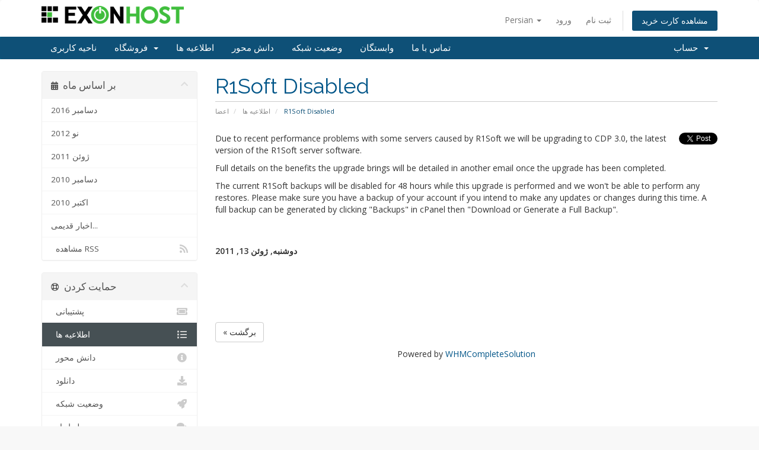

--- FILE ---
content_type: text/html; charset=utf-8
request_url: https://clients.exonhost.com/index.php/announcements/3/R1Soft-Disabled.html?language=farsi
body_size: 5600
content:
<!DOCTYPE html>
<html lang="en">
<head>
    <meta charset="utf-8" />
    <meta http-equiv="X-UA-Compatible" content="IE=edge">
    <meta name="viewport" content="width=device-width, initial-scale=1">
    <title>اطلاعیه ها - ExonHost</title>

    <!-- Styling -->
<link href="//fonts.googleapis.com/css?family=Open+Sans:300,400,600|Raleway:400,700" rel="stylesheet">
<link href="/templates/six/css/all.min.css?v=5c5e87" rel="stylesheet">
<link href="/assets/css/fontawesome-all.min.css" rel="stylesheet">
<link href="/templates/six/css/custom.css" rel="stylesheet">

<!-- HTML5 Shim and Respond.js IE8 support of HTML5 elements and media queries -->
<!-- WARNING: Respond.js doesn't work if you view the page via file:// -->
<!--[if lt IE 9]>
  <script src="https://oss.maxcdn.com/libs/html5shiv/3.7.0/html5shiv.js"></script>
  <script src="https://oss.maxcdn.com/libs/respond.js/1.4.2/respond.min.js"></script>
<![endif]-->

<script type="text/javascript">
    var csrfToken = '8d276fc86a70ffa1b2aedc5986bcf447762c398e',
        markdownGuide = 'راهنمای نشانه گذاری',
        locale = 'en',
        saved = 'ذخیره شد',
        saving = 'ذخیره اتوماتیک',
        whmcsBaseUrl = "",
        requiredText = 'ضروری',
        recaptchaSiteKey = "";
</script>
<script src="/templates/six/js/scripts.min.js?v=5c5e87"></script>


    

</head>
<body data-phone-cc-input="1">



<section id="header">
    <div class="container">
        <ul class="top-nav">
                            <li>
                    <a href="#" class="choose-language" data-toggle="popover" id="languageChooser">
                        Persian
                        <b class="caret"></b>
                    </a>
                    <div id="languageChooserContent" class="hidden">
                        <ul>
                                                            <li>
                                    <a href="/index.php/announcements/3/R1Soft-Disabled.html?language=arabic">العربية</a>
                                </li>
                                                            <li>
                                    <a href="/index.php/announcements/3/R1Soft-Disabled.html?language=azerbaijani">Azerbaijani</a>
                                </li>
                                                            <li>
                                    <a href="/index.php/announcements/3/R1Soft-Disabled.html?language=catalan">Català</a>
                                </li>
                                                            <li>
                                    <a href="/index.php/announcements/3/R1Soft-Disabled.html?language=chinese">中文</a>
                                </li>
                                                            <li>
                                    <a href="/index.php/announcements/3/R1Soft-Disabled.html?language=croatian">Hrvatski</a>
                                </li>
                                                            <li>
                                    <a href="/index.php/announcements/3/R1Soft-Disabled.html?language=czech">Čeština</a>
                                </li>
                                                            <li>
                                    <a href="/index.php/announcements/3/R1Soft-Disabled.html?language=danish">Dansk</a>
                                </li>
                                                            <li>
                                    <a href="/index.php/announcements/3/R1Soft-Disabled.html?language=dutch">Nederlands</a>
                                </li>
                                                            <li>
                                    <a href="/index.php/announcements/3/R1Soft-Disabled.html?language=english">English</a>
                                </li>
                                                            <li>
                                    <a href="/index.php/announcements/3/R1Soft-Disabled.html?language=estonian">Estonian</a>
                                </li>
                                                            <li>
                                    <a href="/index.php/announcements/3/R1Soft-Disabled.html?language=farsi">Persian</a>
                                </li>
                                                            <li>
                                    <a href="/index.php/announcements/3/R1Soft-Disabled.html?language=french">Français</a>
                                </li>
                                                            <li>
                                    <a href="/index.php/announcements/3/R1Soft-Disabled.html?language=german">Deutsch</a>
                                </li>
                                                            <li>
                                    <a href="/index.php/announcements/3/R1Soft-Disabled.html?language=hebrew">עברית</a>
                                </li>
                                                            <li>
                                    <a href="/index.php/announcements/3/R1Soft-Disabled.html?language=hungarian">Magyar</a>
                                </li>
                                                            <li>
                                    <a href="/index.php/announcements/3/R1Soft-Disabled.html?language=italian">Italiano</a>
                                </li>
                                                            <li>
                                    <a href="/index.php/announcements/3/R1Soft-Disabled.html?language=macedonian">Macedonian</a>
                                </li>
                                                            <li>
                                    <a href="/index.php/announcements/3/R1Soft-Disabled.html?language=norwegian">Norwegian</a>
                                </li>
                                                            <li>
                                    <a href="/index.php/announcements/3/R1Soft-Disabled.html?language=portuguese-br">Português</a>
                                </li>
                                                            <li>
                                    <a href="/index.php/announcements/3/R1Soft-Disabled.html?language=portuguese-pt">Português</a>
                                </li>
                                                            <li>
                                    <a href="/index.php/announcements/3/R1Soft-Disabled.html?language=romanian">Română</a>
                                </li>
                                                            <li>
                                    <a href="/index.php/announcements/3/R1Soft-Disabled.html?language=russian">Русский</a>
                                </li>
                                                            <li>
                                    <a href="/index.php/announcements/3/R1Soft-Disabled.html?language=spanish">Español</a>
                                </li>
                                                            <li>
                                    <a href="/index.php/announcements/3/R1Soft-Disabled.html?language=swedish">Svenska</a>
                                </li>
                                                            <li>
                                    <a href="/index.php/announcements/3/R1Soft-Disabled.html?language=turkish">Türkçe</a>
                                </li>
                                                            <li>
                                    <a href="/index.php/announcements/3/R1Soft-Disabled.html?language=ukranian">Українська</a>
                                </li>
                                                    </ul>
                    </div>
                </li>
                                        <li>
                    <a href="/clientarea.php">ورود</a>
                </li>
                                    <li>
                        <a href="/register.php">ثبت نام</a>
                    </li>
                                <li class="primary-action">
                    <a href="/cart.php?a=view" class="btn">
                        مشاهده کارت خرید
                    </a>
                </li>
                                </ul>

                    <a href="/index.php" class="logo"><img src="/assets/img/logo.png" alt="ExonHost"></a>
        
    </div>
</section>

<section id="main-menu">

    <nav id="nav" class="navbar navbar-default navbar-main" role="navigation">
        <div class="container">
            <!-- Brand and toggle get grouped for better mobile display -->
            <div class="navbar-header">
                <button type="button" class="navbar-toggle" data-toggle="collapse" data-target="#primary-nav">
                    <span class="sr-only">Toggle navigation</span>
                    <span class="icon-bar"></span>
                    <span class="icon-bar"></span>
                    <span class="icon-bar"></span>
                </button>
            </div>

            <!-- Collect the nav links, forms, and other content for toggling -->
            <div class="collapse navbar-collapse" id="primary-nav">

                <ul class="nav navbar-nav">

                        <li menuItemName="Home" class="" id="Primary_Navbar-Home">
        <a href="/index.php">
                        ناحیه کاربری
                                </a>
            </li>
    <li menuItemName="Store" class="dropdown" id="Primary_Navbar-Store">
        <a class="dropdown-toggle" data-toggle="dropdown" href="#">
                        فروشگاه
                        &nbsp;<b class="caret"></b>        </a>
                    <ul class="dropdown-menu">
                            <li menuItemName="Browse Products Services" id="Primary_Navbar-Store-Browse_Products_Services">
                    <a href="/cart.php">
                                                مرور همه
                                            </a>
                </li>
                            <li menuItemName="Shop Divider 1" class="nav-divider" id="Primary_Navbar-Store-Shop_Divider_1">
                    <a href="">
                                                -----
                                            </a>
                </li>
                            <li menuItemName="Shared Hosting" id="Primary_Navbar-Store-Shared_Hosting">
                    <a href="/cart.php?gid=1">
                                                Shared Hosting
                                            </a>
                </li>
                            <li menuItemName="Reseller Hosting" id="Primary_Navbar-Store-Reseller_Hosting">
                    <a href="/cart.php?gid=13">
                                                Reseller Hosting
                                            </a>
                </li>
                            <li menuItemName="KVM SSD VPS" id="Primary_Navbar-Store-KVM_SSD_VPS">
                    <a href="/cart.php?gid=28">
                                                KVM SSD VPS
                                            </a>
                </li>
                            <li menuItemName="Dedicated Server" id="Primary_Navbar-Store-Dedicated_Server">
                    <a href="/cart.php?gid=16">
                                                Dedicated Server
                                            </a>
                </li>
                            <li menuItemName="BDIX Hosting" id="Primary_Navbar-Store-BDIX_Hosting">
                    <a href="/cart.php?gid=51">
                                                BDIX Hosting
                                            </a>
                </li>
                            <li menuItemName="Turbo Hosting" id="Primary_Navbar-Store-Turbo_Hosting">
                    <a href="/cart.php?gid=50">
                                                Turbo Hosting
                                            </a>
                </li>
                            <li menuItemName="Email Hosting" id="Primary_Navbar-Store-Email_Hosting">
                    <a href="/cart.php?gid=36">
                                                Email Hosting
                                            </a>
                </li>
                            <li menuItemName="Windows Hosting" id="Primary_Navbar-Store-Windows_Hosting">
                    <a href="/cart.php?gid=30">
                                                Windows Hosting
                                            </a>
                </li>
                            <li menuItemName="LiteSpeed License" id="Primary_Navbar-Store-LiteSpeed_License">
                    <a href="/cart.php?gid=39">
                                                LiteSpeed License
                                            </a>
                </li>
                            <li menuItemName="Hacked/Malware Remove" id="Primary_Navbar-Store-Hacked_Malware_Remove">
                    <a href="/cart.php?gid=40">
                                                Hacked/Malware Remove
                                            </a>
                </li>
                            <li menuItemName="Shared" id="Primary_Navbar-Store-Shared">
                    <a href="/cart.php?gid=43">
                                                Shared
                                            </a>
                </li>
                            <li menuItemName="Cloud VPS" id="Primary_Navbar-Store-Cloud_VPS">
                    <a href="/cart.php?gid=44">
                                                Cloud VPS
                                            </a>
                </li>
                            <li menuItemName="BDIX Xen VPS" id="Primary_Navbar-Store-BDIX_Xen_VPS">
                    <a href="/cart.php?gid=48">
                                                BDIX Xen VPS
                                            </a>
                </li>
                            <li menuItemName="Colocation - Bangladesh" id="Primary_Navbar-Store-Colocation_-_Bangladesh">
                    <a href="/cart.php?gid=53">
                                                Colocation - Bangladesh
                                            </a>
                </li>
                            <li menuItemName="IP Rent" id="Primary_Navbar-Store-IP_Rent">
                    <a href="/cart.php?gid=54">
                                                IP Rent
                                            </a>
                </li>
                            <li menuItemName="Shop Divider 2" class="nav-divider" id="Primary_Navbar-Store-Shop_Divider_2">
                    <a href="">
                                                -----
                                            </a>
                </li>
                            <li menuItemName="Register a New Domain" id="Primary_Navbar-Store-Register_a_New_Domain">
                    <a href="/cart.php?a=add&domain=register">
                                                ثبت دامنه جدید
                                            </a>
                </li>
                            <li menuItemName="Transfer a Domain to Us" id="Primary_Navbar-Store-Transfer_a_Domain_to_Us">
                    <a href="/cart.php?a=add&domain=transfer">
                                                انتقال دامنه به ما
                                            </a>
                </li>
                        </ul>
            </li>
    <li menuItemName="Announcements" class="" id="Primary_Navbar-Announcements">
        <a href="/index.php/announcements">
                        اطلاعیه ها
                                </a>
            </li>
    <li menuItemName="Knowledgebase" class="" id="Primary_Navbar-Knowledgebase">
        <a href="/index.php/knowledgebase">
                        دانش محور
                                </a>
            </li>
    <li menuItemName="Network Status" class="" id="Primary_Navbar-Network_Status">
        <a href="/serverstatus.php">
                        وضعیت شبکه
                                </a>
            </li>
    <li menuItemName="Affiliates" class="" id="Primary_Navbar-Affiliates">
        <a href="/affiliates.php">
                        وابستگان
                                </a>
            </li>
    <li menuItemName="Contact Us" class="" id="Primary_Navbar-Contact_Us">
        <a href="/contact.php">
                        تماس با ما
                                </a>
            </li>

                </ul>

                <ul class="nav navbar-nav navbar-right">

                        <li menuItemName="Account" class="dropdown" id="Secondary_Navbar-Account">
        <a class="dropdown-toggle" data-toggle="dropdown" href="#">
                        حساب
                        &nbsp;<b class="caret"></b>        </a>
                    <ul class="dropdown-menu">
                            <li menuItemName="Login" id="Secondary_Navbar-Account-Login">
                    <a href="/clientarea.php">
                                                ورود
                                            </a>
                </li>
                            <li menuItemName="Register" id="Secondary_Navbar-Account-Register">
                    <a href="/register.php">
                                                ثبت نام
                                            </a>
                </li>
                            <li menuItemName="Divider" class="nav-divider" id="Secondary_Navbar-Account-Divider">
                    <a href="">
                                                -----
                                            </a>
                </li>
                            <li menuItemName="Forgot Password?" id="Secondary_Navbar-Account-Forgot_Password?">
                    <a href="/index.php/password/reset/begin">
                                                رمز عبور را فراموش کرده اید؟
                                            </a>
                </li>
                        </ul>
            </li>

                </ul>

            </div><!-- /.navbar-collapse -->
        </div>
    </nav>

</section>



<section id="main-body">
    <div class="container">
        <div class="row">

                                    <div class="col-md-9 pull-md-right">
                    <div class="header-lined">
    <h1>R1Soft Disabled</h1>
    <ol class="breadcrumb">
            <li>
            <a href="https://clients.exonhost.com">            اعضا
            </a>        </li>
            <li>
            <a href="/index.php/announcements">            اطلاعیه ها
            </a>        </li>
            <li class="active">
                        R1Soft Disabled
                    </li>
    </ol>
</div>
                </div>
                        <div class="col-md-3 pull-md-left sidebar">
                    <div menuItemName="Announcements Months" class="panel panel-sidebar panel-sidebar hidden-sm hidden-xs">
        <div class="panel-heading">
            <h3 class="panel-title">
                <i class="fas fa-calendar-alt"></i>&nbsp;                بر اساس ماه
                                <i class="fas fa-chevron-up panel-minimise pull-right"></i>
            </h3>
        </div>
                            <div class="list-group">
                                                            <a menuItemName="دسامبر 2016" href="/index.php/announcements/view/2016-12" class="list-group-item" id="Primary_Sidebar-Announcements_Months-دسامبر_2016">
                                                                                    دسامبر 2016
                        </a>
                                                                                <a menuItemName="نو 2012" href="/index.php/announcements/view/2012-11" class="list-group-item" id="Primary_Sidebar-Announcements_Months-نو_2012">
                                                                                    نو 2012
                        </a>
                                                                                <a menuItemName="ژوئن 2011" href="/index.php/announcements/view/2011-06" class="list-group-item" id="Primary_Sidebar-Announcements_Months-ژوئن_2011">
                                                                                    ژوئن 2011
                        </a>
                                                                                <a menuItemName="دسامبر 2010" href="/index.php/announcements/view/2010-12" class="list-group-item" id="Primary_Sidebar-Announcements_Months-دسامبر_2010">
                                                                                    دسامبر 2010
                        </a>
                                                                                <a menuItemName="اکتبر 2010" href="/index.php/announcements/view/2010-10" class="list-group-item" id="Primary_Sidebar-Announcements_Months-اکتبر_2010">
                                                                                    اکتبر 2010
                        </a>
                                                                                <a menuItemName="Older" href="/index.php/announcements/view/older" class="list-group-item" id="Primary_Sidebar-Announcements_Months-Older">
                                                                                    اخبار قدیمی...
                        </a>
                                                                                <a menuItemName="RSS Feed" href="/index.php/announcements/rss" class="list-group-item" id="Primary_Sidebar-Announcements_Months-RSS_Feed">
                                                        <i class="fas fa-rss icon-rss"></i>&nbsp;                            مشاهده RSS 
                        </a>
                                                </div>
                    </div>
                    <div class="panel hidden-lg hidden-md panel-default">
            <div class="panel-heading">
                <h3 class="panel-title">
                    <i class="fas fa-calendar-alt"></i>&nbsp;                    بر اساس ماه
                                    </h3>
            </div>
            <div class="panel-body">
                <form role="form">
                    <select class="form-control" onchange="selectChangeNavigate(this)">
                                                    <option menuItemName="دسامبر 2016" value="/index.php/announcements/view/2016-12" class="list-group-item" >
                                دسامبر 2016
                                                            </option>
                                                    <option menuItemName="نو 2012" value="/index.php/announcements/view/2012-11" class="list-group-item" >
                                نو 2012
                                                            </option>
                                                    <option menuItemName="ژوئن 2011" value="/index.php/announcements/view/2011-06" class="list-group-item" >
                                ژوئن 2011
                                                            </option>
                                                    <option menuItemName="دسامبر 2010" value="/index.php/announcements/view/2010-12" class="list-group-item" >
                                دسامبر 2010
                                                            </option>
                                                    <option menuItemName="اکتبر 2010" value="/index.php/announcements/view/2010-10" class="list-group-item" >
                                اکتبر 2010
                                                            </option>
                                                    <option menuItemName="Older" value="/index.php/announcements/view/older" class="list-group-item" >
                                اخبار قدیمی...
                                                            </option>
                                                    <option menuItemName="RSS Feed" value="/index.php/announcements/rss" class="list-group-item" >
                                مشاهده RSS 
                                                            </option>
                                            </select>
                </form>
            </div>
                    </div>
                </div>
                <!-- Container for main page display content -->
        <div class="col-md-9 pull-md-right main-content">
            

    <div class="pull-right">
        <a href="https://twitter.com/share" class="twitter-share-button" data-count="vertical" data-via="exonhost">Tweet</a><script type="text/javascript" src="//platform.twitter.com/widgets.js"></script>
    </div>

<p>Due to recent performance problems with some servers caused by R1Soft  we will be upgrading to CDP 3.0, the latest version of the R1Soft  server software.</p>
<p>Full details on the benefits the upgrade brings will be detailed in another email once the upgrade has been completed.</p>
<p>The current R1Soft backups will be disabled for 48 hours while this  upgrade is performed and we won't be able to perform any restores.  Please make sure you have a backup of your account if you intend to make  any updates or changes during this time. A full backup can be generated  by clicking "Backups" in cPanel then "Download or Generate a Full  Backup".</p>

<br />
<br />


<p>
    <strong>دوشنبه, ژوئن 13, 2011</strong>
</p>

    <br />
    <br />
    
    <div id="fb-root">
    </div>
    <script>(function(d, s, id) {
        var js, fjs = d.getElementsByTagName(s)[0];
        if (d.getElementById(id)) {return;}
        js = d.createElement(s); js.id = id;
        js.src = "//connect.facebook.net/en_US/all.js#xfbml=1";
        fjs.parentNode.insertBefore(js, fjs);
        }(document, 'script', 'facebook-jssdk'));</script>
    
    <div class="fb-like" data-href="https://clients.exonhost.com/index.php/announcements/3/R1Soft-Disabled.html" data-send="true" data-width="450" data-show-faces="true" data-action="recommend">
    </div>

    <br />
    <br />
    
    <div id="fb-root">
    </div>
    <script>(function(d, s, id) {
        var js, fjs = d.getElementsByTagName(s)[0];
        if (d.getElementById(id)) {return;}
        js = d.createElement(s); js.id = id;
        js.src = "//connect.facebook.net/en_US/all.js#xfbml=1";
        fjs.parentNode.insertBefore(js, fjs);
        }(document, 'script', 'facebook-jssdk'));</script>
    
    <fb:comments href="https://clients.exonhost.com/index.php/announcements/3/R1Soft-Disabled.html" num_posts="5" width="500"></fb:comments>

<p>
    <a href="/index.php/announcements" class="btn btn-default">« برگشت</a>
</p>

<p style="text-align:center;">Powered by <a href="https://www.whmcs.com/" target="_blank">WHMCompleteSolution</a></p>

                </div><!-- /.main-content -->
                                    <div class="col-md-3 pull-md-left sidebar sidebar-secondary">
                            <div menuItemName="Support" class="panel panel-sidebar panel-sidebar">
        <div class="panel-heading">
            <h3 class="panel-title">
                <i class="far fa-life-ring"></i>&nbsp;                حمایت کردن
                                <i class="fas fa-chevron-up panel-minimise pull-right"></i>
            </h3>
        </div>
                            <div class="list-group">
                                                            <a menuItemName="Support Tickets" href="/supporttickets.php" class="list-group-item" id="Secondary_Sidebar-Support-Support_Tickets">
                                                        <i class="fas fa-ticket-alt fa-fw"></i>&nbsp;                            پشتیبانی
                        </a>
                                                                                <a menuItemName="Announcements" href="/index.php/announcements" class="list-group-item active" id="Secondary_Sidebar-Support-Announcements">
                                                        <i class="fas fa-list fa-fw"></i>&nbsp;                            اطلاعیه ها
                        </a>
                                                                                <a menuItemName="Knowledgebase" href="/index.php/knowledgebase" class="list-group-item" id="Secondary_Sidebar-Support-Knowledgebase">
                                                        <i class="fas fa-info-circle fa-fw"></i>&nbsp;                            دانش محور
                        </a>
                                                                                <a menuItemName="Downloads" href="/index.php/download" class="list-group-item" id="Secondary_Sidebar-Support-Downloads">
                                                        <i class="fas fa-download fa-fw"></i>&nbsp;                            دانلود
                        </a>
                                                                                <a menuItemName="Network Status" href="/serverstatus.php" class="list-group-item" id="Secondary_Sidebar-Support-Network_Status">
                                                        <i class="fas fa-rocket fa-fw"></i>&nbsp;                            وضعیت شبکه
                        </a>
                                                                                <a menuItemName="Open Ticket" href="/submitticket.php" class="list-group-item" id="Secondary_Sidebar-Support-Open_Ticket">
                                                        <i class="fas fa-comments fa-fw"></i>&nbsp;                            بلیط باز
                        </a>
                                                </div>
                    </div>
                        </div>
                            <div class="clearfix"></div>
        </div>
    </div>
</section>

<section id="footer">
    <div class="container">
        <a href="#" class="back-to-top"><i class="fas fa-chevron-up"></i></a>
        <p>Copyright &copy; 2025 ExonHost. All Rights Reserved.</p>
    </div>
</section>

<div id="fullpage-overlay" class="hidden">
    <div class="outer-wrapper">
        <div class="inner-wrapper">
            <img src="/assets/img/overlay-spinner.svg">
            <br>
            <span class="msg"></span>
        </div>
    </div>
</div>

<div class="modal system-modal fade" id="modalAjax" tabindex="-1" role="dialog" aria-hidden="true">
    <div class="modal-dialog">
        <div class="modal-content panel-primary">
            <div class="modal-header panel-heading">
                <button type="button" class="close" data-dismiss="modal">
                    <span aria-hidden="true">&times;</span>
                    <span class="sr-only">Close</span>
                </button>
                <h4 class="modal-title"></h4>
            </div>
            <div class="modal-body panel-body">
                بارگذاری ... 
            </div>
            <div class="modal-footer panel-footer">
                <div class="pull-left loader">
                    <i class="fas fa-circle-notch fa-spin"></i>
                    بارگذاری ... 
                </div>
                <button type="button" class="btn btn-default" data-dismiss="modal">
                    Close
                </button>
                <button type="button" class="btn btn-primary modal-submit">
                    Submit
                </button>
            </div>
        </div>
    </div>
</div>

<form action="#" id="frmGeneratePassword" class="form-horizontal">
    <div class="modal fade" id="modalGeneratePassword">
        <div class="modal-dialog">
            <div class="modal-content panel-primary">
                <div class="modal-header panel-heading">
                    <button type="button" class="close" data-dismiss="modal" aria-label="Close"><span aria-hidden="true">&times;</span></button>
                    <h4 class="modal-title">
                        Generate Password
                    </h4>
                </div>
                <div class="modal-body">
                    <div class="alert alert-danger hidden" id="generatePwLengthError">
                        Please enter a number between 8 and 64 for the password length
                    </div>
                    <div class="form-group">
                        <label for="generatePwLength" class="col-sm-4 control-label">Password Length</label>
                        <div class="col-sm-8">
                            <input type="number" min="8" max="64" value="12" step="1" class="form-control input-inline input-inline-100" id="inputGeneratePasswordLength">
                        </div>
                    </div>
                    <div class="form-group">
                        <label for="generatePwOutput" class="col-sm-4 control-label">Generated Password</label>
                        <div class="col-sm-8">
                            <input type="text" class="form-control" id="inputGeneratePasswordOutput">
                        </div>
                    </div>
                    <div class="row">
                        <div class="col-sm-8 col-sm-offset-4">
                            <button type="submit" class="btn btn-default btn-sm">
                                <i class="fas fa-plus fa-fw"></i>
                                Generate new password
                            </button>
                            <button type="button" class="btn btn-default btn-sm copy-to-clipboard" data-clipboard-target="#inputGeneratePasswordOutput">
                                <img src="/assets/img/clippy.svg" alt="Copy to clipboard" width="15">
                                
                            </button>
                        </div>
                    </div>
                </div>
                <div class="modal-footer">
                    <button type="button" class="btn btn-default" data-dismiss="modal">
                        Close
                    </button>
                    <button type="button" class="btn btn-primary" id="btnGeneratePasswordInsert" data-clipboard-target="#inputGeneratePasswordOutput">
                        Copy to clipboard & Insert
                    </button>
                </div>
            </div>
        </div>
    </div>
</form>



</body>
</html>
